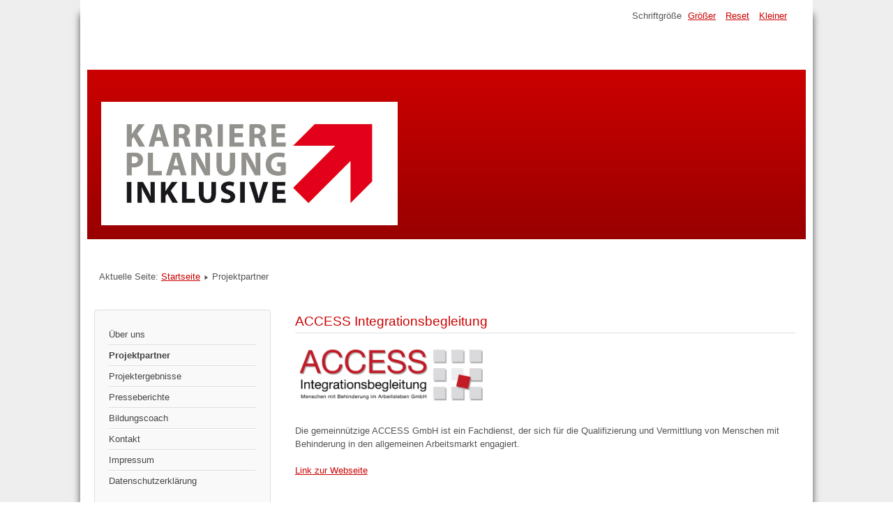

--- FILE ---
content_type: text/html; charset=utf-8
request_url: http://karriereplanung-inklusive.de/index.php/projektpartner
body_size: 5287
content:
<!DOCTYPE html>
<html lang="de-de" dir="ltr">
	<head>
		<meta name="viewport" content="width=device-width, initial-scale=1.0, maximum-scale=3.0, user-scalable=yes"/>
		<meta name="HandheldFriendly" content="true" />
		<meta name="apple-mobile-web-app-capable" content="YES" />
		<meta charset="utf-8" />
	<base href="http://karriereplanung-inklusive.de/index.php/projektpartner" />
	<meta name="description" content="Inklusion, Karriere, Karriereplanung, inklusive, Bifos, HAA, SFW, Access, Erlangen, Kassel, Hamburg, Chemnitz" />
	<meta name="generator" content="Joomla! - Open Source Content Management" />
	<title>Projektpartner</title>
	<link href="/index.php/projektpartner?format=feed&amp;type=rss" rel="alternate" type="application/rss+xml" title="RSS 2.0" />
	<link href="/index.php/projektpartner?format=feed&amp;type=atom" rel="alternate" type="application/atom+xml" title="Atom 1.0" />
	<link href="/templates/beez3/favicon.ico" rel="shortcut icon" type="image/vnd.microsoft.icon" />
	<link href="/media/system/css/modal.css?531709aae3a8ddf502364127f920be2e" rel="stylesheet" />
	<link href="/media/com_attachments/css/attachments_hide.css" rel="stylesheet" />
	<link href="/media/com_attachments/css/attachments_list.css" rel="stylesheet" />
	<link href="/plugins/system/screenreader/screenreader/libraries/controller/css/main.css" rel="stylesheet" />
	<link href="/templates/system/css/system.css?531709aae3a8ddf502364127f920be2e" rel="stylesheet" />
	<link href="/templates/beez3/css/position.css?531709aae3a8ddf502364127f920be2e" rel="stylesheet" />
	<link href="/templates/beez3/css/layout.css?531709aae3a8ddf502364127f920be2e" rel="stylesheet" />
	<link href="/templates/beez3/css/print.css?531709aae3a8ddf502364127f920be2e" rel="stylesheet" media="print" />
	<link href="/templates/beez3/css/general.css?531709aae3a8ddf502364127f920be2e" rel="stylesheet" />
	<link href="/templates/beez3/css/red.css?531709aae3a8ddf502364127f920be2e" rel="stylesheet" />
	<!--[if IE 7]><link href="/templates/beez3/css/ie7only.css?531709aae3a8ddf502364127f920be2e" rel="stylesheet" /><![endif]-->
	<script type="application/json" class="joomla-script-options new">{"csrf.token":"a5fd2a18ff4ef2b82f86b942a9cf1e66","system.paths":{"root":"","base":""},"joomla.jtext":{"TPL_BEEZ3_ALTOPEN":"ist ge\u00f6ffnet","TPL_BEEZ3_ALTCLOSE":"ist geschlossen","TPL_BEEZ3_TEXTRIGHTOPEN":"Info \u00f6ffnen","TPL_BEEZ3_TEXTRIGHTCLOSE":"Info schlie\u00dfen","TPL_BEEZ3_FONTSIZE":"Schriftgr\u00f6\u00dfe","TPL_BEEZ3_BIGGER":"Gr\u00f6\u00dfer","TPL_BEEZ3_RESET":"Reset","TPL_BEEZ3_SMALLER":"Kleiner","TPL_BEEZ3_INCREASE_SIZE":"Vergr\u00f6\u00dfern","TPL_BEEZ3_REVERT_STYLES_TO_DEFAULT":"Stil auf Standard zur\u00fccksetzen","TPL_BEEZ3_DECREASE_SIZE":"Verkleinern","TPL_BEEZ3_OPENMENU":"Men\u00fc \u00f6ffnen","TPL_BEEZ3_CLOSEMENU":"Men\u00fc schlie\u00dfen"}}</script>
	<script src="/media/system/js/mootools-core.js?531709aae3a8ddf502364127f920be2e"></script>
	<script src="/media/system/js/core.js?531709aae3a8ddf502364127f920be2e"></script>
	<script src="/media/system/js/mootools-more.js?531709aae3a8ddf502364127f920be2e"></script>
	<script src="/media/system/js/modal.js?531709aae3a8ddf502364127f920be2e"></script>
	<script src="/media/jui/js/jquery.min.js?531709aae3a8ddf502364127f920be2e"></script>
	<script src="/media/jui/js/jquery-noconflict.js?531709aae3a8ddf502364127f920be2e"></script>
	<script src="/media/jui/js/jquery-migrate.min.js?531709aae3a8ddf502364127f920be2e"></script>
	<script src="/media/com_attachments/js/attachments_refresh.js"></script>
	<script src="/media/system/js/caption.js?531709aae3a8ddf502364127f920be2e"></script>
	<script src="/plugins/system/screenreader/screenreader/languages/de-DE.js"></script>
	<script src="/plugins/system/screenreader/screenreader/libraries/tts/soundmanager/soundmanager2.js"></script>
	<script src="/plugins/system/screenreader/screenreader/libraries/tts/tts.js" defer></script>
	<script src="/plugins/system/screenreader/screenreader/libraries/controller/controller.js" defer></script>
	<script src="/plugins/system/screenreader/screenreader/libraries/tts/responsivevoice.js" defer></script>
	<script src="/media/jui/js/bootstrap.min.js?531709aae3a8ddf502364127f920be2e"></script>
	<script src="/templates/beez3/javascript/md_stylechanger.js?531709aae3a8ddf502364127f920be2e"></script>
	<script src="/templates/beez3/javascript/hide.js?531709aae3a8ddf502364127f920be2e"></script>
	<script src="/templates/beez3/javascript/respond.src.js?531709aae3a8ddf502364127f920be2e"></script>
	<script src="/templates/beez3/javascript/template.js?531709aae3a8ddf502364127f920be2e"></script>
	<!--[if lt IE 9]><script src="/media/jui/js/html5.js?531709aae3a8ddf502364127f920be2e"></script><![endif]-->
	<script>

		jQuery(function($) {
			SqueezeBox.initialize({});
			initSqueezeBox();
			$(document).on('subform-row-add', initSqueezeBox);

			function initSqueezeBox(event, container)
			{
				SqueezeBox.assign($(container || document).find('a.modal').get(), {
					parse: 'rel'
				});
			}
		});

		window.jModalClose = function () {
			SqueezeBox.close();
		};

		// Add extra modal close functionality for tinyMCE-based editors
		document.onreadystatechange = function () {
			if (document.readyState == 'interactive' && typeof tinyMCE != 'undefined' && tinyMCE)
			{
				if (typeof window.jModalClose_no_tinyMCE === 'undefined')
				{
					window.jModalClose_no_tinyMCE = typeof(jModalClose) == 'function'  ?  jModalClose  :  false;

					jModalClose = function () {
						if (window.jModalClose_no_tinyMCE) window.jModalClose_no_tinyMCE.apply(this, arguments);
						tinyMCE.activeEditor.windowManager.close();
					};
				}

				if (typeof window.SqueezeBoxClose_no_tinyMCE === 'undefined')
				{
					if (typeof(SqueezeBox) == 'undefined')  SqueezeBox = {};
					window.SqueezeBoxClose_no_tinyMCE = typeof(SqueezeBox.close) == 'function'  ?  SqueezeBox.close  :  false;

					SqueezeBox.close = function () {
						if (window.SqueezeBoxClose_no_tinyMCE)  window.SqueezeBoxClose_no_tinyMCE.apply(this, arguments);
						tinyMCE.activeEditor.windowManager.close();
					};
				}
			}
		};
		jQuery(window).on('load',  function() {
				new JCaption('img.caption');
			});window.soundManager.url = 'http://karriereplanung-inklusive.de/plugins/system/screenreader/screenreader/libraries/tts/soundmanager/swf/';
										  window.soundManager.debugMode = false;  
										  window.soundManager.defaultOptions.volume = 80;var screenReaderConfigOptions = {	baseURI: 'http://karriereplanung-inklusive.de/',
																			token: '816f090b8285cdc6c4da798d009f40ad',
																			langCode: 'de',
																			chunkLength: 100,
																			screenReaderVolume: '80',
																			position: 'bottomright',
																			scrolling: 'fixed',
																			targetAppendto: 'body',
																			targetAppendMode: 'bottom',
																			preload: 0,
																			readPage: 1,
																			readChildNodes: 1,
																			ieHighContrast: 1,
																			ieHighContrastAdvanced: 1,
																			excludeScripts: 1,
																			readImages: 0,
																			readImagesAttribute: 'alt',
																			readImagesOrdering: 'before',
																			mainpageSelector: '*[name*=main], *[class*=main], *[id*=main], *[id*=container], *[class*=container]',
																			showlabel: 1,
																			screenreader: 1,
																			highcontrast: 1,
																			highcontrastAlternate: 1,
																			colorHue: 180,
																			colorBrightness: 6,
																			dyslexicFont: 1,
																			fontsize: 1,
																			fontsizeDefault: 100,
																			fontsizeMin: 50,
																			fontsizeMax: 200,
																			fontsizeSelector: '',
																			fontSizeOverride: 1,
																			fontSizeHeadersIncrement: 20,
																			toolbarBgcolor: '#eeeeee',
																			template: 'main.css',
																			accesskey_play: 'P',
																			accesskey_pause: 'E',
																			accesskey_stop: 'S',
																			accesskey_increase: 'O',
																			accesskey_decrease: 'U',
																			accesskey_reset: 'R',
																			accesskey_highcontrast: 'H',
																			accesskey_highcontrast2: 'J',
																			accesskey_highcontrast3: 'K',
																			accesskey_dyslexic: 'D',
																			accesskey_skiptocontents: 'C',
																			accesskey_minimized: 'L',
																			readerEngine: 'proxy_responsive',
																			useMobileReaderEngine: 0,
																			mobileReaderEngine: 'proxy_virtual',
																			hideOnMobile: 0,
																			useMinimizedToolbar: 0,
																			showSkipToContents: 0,
																			skipToContentsSelector: '',
																			removeLinksTarget: 0
																		};
	var big        = '72%';
	var small      = '53%';
	var bildauf    = '/templates/beez3/images/plus.png';
	var bildzu     = '/templates/beez3/images/minus.png';
	var rightopen  = 'Info öffnen';
	var rightclose = 'Info schließen';
	var altopen    = 'ist geöffnet';
	var altclose   = 'ist geschlossen';

	</script>

	</head>
	<body id="shadow">
		<div id="all">
			<div id="back">
				<header id="header">
					<div class="logoheader">
						<h1 id="logo">
													<img src="/images/Logo_Karriere_klein.jpg"  alt="Karriereplanung Inklusive" />
																		<span class="header1">
												</span></h1>
					</div><!-- end logoheader -->
					<ul class="skiplinks">
						<li><a href="#main" class="u2">Zum Inhalt wechseln</a></li>
						<li><a href="#nav" class="u2">Direkt zur Hauptnavigation und Anmeldung</a></li>
											</ul>
					<h2 class="unseen">Nav Ansichtssuche</h2>
					<h3 class="unseen">Navigation</h3>
					
					<div id="line">
						<div id="fontsize"></div>
						<h3 class="unseen">Suchen</h3>
						
					</div> <!-- end line -->
				</header><!-- end header -->
				<div id="contentarea">
					<div id="breadcrumbs">
						
<div class = "breadcrumbs">
<span class="showHere">Aktuelle Seite: </span><a href="/index.php" class="pathway">Startseite</a> <img src="/templates/beez3/images/system/arrow.png" alt="" /> <span>Projektpartner</span></div>

					</div>

											<nav class="left1 leftbigger" id="nav">
									<div class="moduletable_menu">
				<ul class="nav menu nav-pills mod-list">
<li class="item-101 default"><a href="/index.php" >Über uns</a></li><li class="item-110 current active"><a href="/index.php/projektpartner" >Projektpartner</a></li><li class="item-116"><a href="/index.php/projektergebnisse" >Projektergebnisse</a></li><li class="item-115"><a href="/index.php/presseberichte" >Presseberichte</a></li><li class="item-112"><a href="/index.php/bildungscoach" >Bildungscoach</a></li><li class="item-111"><a href="/index.php/kontakt" >Kontakt</a></li><li class="item-109"><a href="/index.php/impressum" >Impressum</a></li><li class="item-153"><a href="/index.php/datenschutzerklaerung" >Datenschutzerklärung</a></li></ul>
</div>
			<div class="moduletable_menu">
				<ul class="nav menu nav-pills mod-list">
<li class="item-130"><a href="/index.php/ueber-uns-in-leichter-sprache" >Über uns in Leichter Sprache</a></li><li class="item-131"><a href="/index.php/umfrage-zu-weiter-bildungen-in-leichter-sprache" >Umfrage zu Weiter-Bildungen in Leichter Sprache</a></li></ul>
</div>
	
							
							
						</nav><!-- end navi -->
					
					<div id="wrapper2" >
						<div id="main">

							
							<div id="system-message-container">
	</div>

							<section class="blog">




<div class="items-leading">
			<article class="leading-0">
			

	<h2>
					<a href="/index.php/projektpartner/5-access-integrationsbegleitung">
			ACCESS Integrationsbegleitung</a>
			</h2>

<div class="pull-left"></div>




<p><img src="/images/ACCESS_LOGO_Mail.jpg" alt="Access Logo" width="275" height="91" /></p>
<p>Die gemeinnützige ACCESS GmbH ist ein Fachdienst, der sich für die Qualifizierung und Vermittlung von Menschen mit Behinderung in den allgemeinen Arbeitsmarkt engagiert.</p>
<p><a href="http://www.access-ifd.de" rel="alternate">Link zur Webseite</a></p><div class="attachmentsContainer">

<div class="attachmentsList" id="attachmentsList_com_content_article_5"></div>

</div>


<div class="item-separator"></div>
		</article>
			</div>
													<div class="items-row cols-1 row-0">
				<article class="item column-1">
		

	<h2>
					<a href="/index.php/projektpartner/6-bag-ub-e-v">
			BAG UB e.V.</a>
			</h2>

<div class="pull-left"></div>




<p><img class="pull-left" src="/images/BAG_logo.jpg" alt="BAG Logo" /></p>
<p>Die BAG UB setzt sich seit ihrer Gründung 1994 bundesweit für die Verbreitung des Konzepts der Unterstützten Beschäftigung ein, um Menschen mit Behinderungen faire Chancen in Betrieben des allgemeinen Arbeitsmarktes zu ermöglichen. <br />Die BAG UB vertritt die Interessen der verschiedenen Akteure, die den Grundsätzen der Unterstützten Beschäftigung nahe stehen und sie verbreiten.</p>
<p><a href="http://www.bag-ub.de" rel="alternate">Link zur Webseite</a></p><div class="attachmentsContainer">

<div class="attachmentsList" id="attachmentsList_com_content_article_6"></div>

</div>


<div class="item-separator"></div>
		</article>
							<span class="row-separator"></span>
			</div>
													<div class="items-row cols-1 row-1">
				<article class="item column-1">
		

	<h2>
					<a href="/index.php/projektpartner/4-bifos-e-v">
			bifos e.V.</a>
			</h2>

<div class="pull-left"></div>




<p><img class="pull-left" src="/images/bifos-logo_300x80.png" alt="bifos Logo" /></p>
<p><span style="font-family: arial,helvetica,sans-serif;">Das Bildungs- und Forschungsinstitut zum selbstbestimmten Leben Behinderter -bifos- besteht seit 1992 und ist ein Verein von und für Menschen mit unterschiedlichen Behinderungen. Bifos ist eng mit der Selbstbestimmt Leben Bewegung behinderter Menschen in Deutschland und der internationalen Behindertenbewegung verbunden und ist Mitglied des Dachverbandes „I<a href="http://www.isl-ev.de/" target="_blank">nteressenvertretung Selbstbestimmt Leben Behinderter in Deutschland -ISL- e.V.</a>".</span></p>
<p><a href="http://www.bifos.de" rel="alternate">Link zur Webseite</a></p><div class="attachmentsContainer">

<div class="attachmentsList" id="attachmentsList_com_content_article_4"></div>

</div>


<div class="item-separator"></div>
		</article>
							<span class="row-separator"></span>
			</div>
													<div class="items-row cols-1 row-2">
				<article class="item column-1">
		

	<h2>
					<a href="/index.php/projektpartner/7-hamburger-arbeitsassistenz">
			Hamburger Arbeitsassistenz</a>
			</h2>

<div class="pull-left"></div>




<p><img class="pull-left" style="margin-right: 2px; margin-left: 2px;" src="/images/haa_logo_k.jpg" alt="HAA Logo" width="181" height="86" /></p>
<p>Die Hamburger Arbeitsassistenz ist ein Fachdienst zur beruflichen Eingliederung von Menschen mit Behinderung.  Sie tritt als Mittler zwischen Betrieben und Unternehmen des regionalen Arbeitsmarktes und erwerbslosen Menschen mit Behinderung auf.</p>
<p><a href="http://www.hamburger-arbeitsassistenz.de" rel="alternate">Link zur Webseite</a></p><div class="attachmentsContainer">

<div class="attachmentsList" id="attachmentsList_com_content_article_7"></div>

</div>


<div class="item-separator"></div>
		</article>
							<span class="row-separator"></span>
			</div>
													<div class="items-row cols-1 row-3">
				<article class="item column-1">
		

	<h2>
					<a href="/index.php/projektpartner/8-soziales-foerderwerk-chemnitz">
			Soziales Förderwerk Chemnitz e.V.</a>
			</h2>

<div class="pull-left"></div>




<p><img class="pull-left" src="/images/sfw_Chemnitz.jpg" alt="Logo sfw Chemnitz" width="283" height="105" /></p>
<p>Das Soziale Förderwerk e.V. wurde im Oktober 1994 gegründet. Im Mittelpunkt steht die Integration benachteiligter Menschen in den allgemeinen Arbeitsmarkt; insbesondere die Unterstützung von Menschen mit Behinderungen.</p>
<p><a href="http://www.sfw-chemnitz.de" rel="alternate">Link zur Webseite</a></p><div class="attachmentsContainer">

<div class="attachmentsList" id="attachmentsList_com_content_article_8"></div>

</div>


<div class="item-separator"></div>
		</article>
							<span class="row-separator"></span>
			</div>
			




</section>


						</div><!-- end main -->
					</div><!-- end wrapper -->

					
					
					<div class="wrap"></div>
				</div> <!-- end contentarea -->
			</div><!-- back -->
		</div><!-- all -->

		<div id="footer-outer">
							<div id="footer-inner" >

					<div id="bottom">
						<div class="box box1"> </div>
						<div class="box box2"> 		<div class="moduletable">
				

<div class="custom"  >
	<p>Gefördert aus Mitteln des Bundesausgleichsfonds beim Bundesministerium für Arbeit und Soziales</p>
<p><img title="BMAS-Logo" src="/images/BMAS_DTP_CMYK_de_MdA.jpg" alt="BMAS-Logo" width="328" height="259" /></p></div>
</div>
	</div>
						<div class="box box3"> </div>
					</div>

				</div>
			
			<div id="footer-sub">
				<footer id="footer">
					
				</footer><!-- end footer -->
			</div>
		</div>
		
	</body>
</html>


--- FILE ---
content_type: text/css
request_url: http://karriereplanung-inklusive.de/templates/beez3/css/red.css?531709aae3a8ddf502364127f920be2e
body_size: 2168
content:
/* This beautiful CSS-File has been crafted with LESS (lesscss.org) and compiled by simpLESS (wearekiss.com/simpless) */
body {
	background: #eee
}

h3 {
	color: #555
}

h2 a {
	text-decoration: none
}

h2, .moduletable h3, .items-leading h2 {
	border-bottom: solid 1px #ddd
}

.items-row h2 {
	border-top: solid 1px #ddd;
	border-bottom: solid 1px #ddd
}

a:link, a:visited {
	color: #c00
}

a:hover, a:active, a:focus {
	background: #c00;
	color: #FFF
}

.logoheader {
	background: #900;
	color: #FFF;
	min-height: 200px
}

#all {
	background: #fff;
	color: #555
}

#shadow #all {
	box-shadow: 0 20px 10px #555
}

#header ul.menu {
	background-color: #ddd;
	background-repeat: repeat-x;
	filter: progid:dximagetransform.microsoft.gradient(startColorstr=#eeeeee, endColorstr=#dddddd);
	background-image: -khtml-gradient(linear, left top, left bottom, from(#eee), to(#ddd));
	background-image: -moz-linear-gradient(top, #eee, #ddd);
	background-image: -ms-linear-gradient(top, #eee, #ddd);
	background-image: -webkit-gradient(linear, left top, left bottom, color-stop(0%, #eee), color-stop(100%, #ddd));
	background-image: -webkit-linear-gradient(top, #eee, #ddd);
	background-image: -o-linear-gradient(top, #eee, #ddd);
	background-image: linear-gradient(#eee, #ddd);
	border-color: #b2b2b2 #b2b2b2 #9f9f9f;
	text-shadow: 0 1px 1px rgba(255, 255, 255, .49);
	-webkit-font-smoothing: antialiased;
	box-shadow: 0 1px 0 rgba(255, 255, 255, .2) inset, 0 1px 2px rgba(0, 0, 0, .05);
	border: solid 1px #ddd;
	border: 1px solid #e5e5e5;
	text-transform: uppercase
}

#header ul.menu a:link, #header ul.menu a:visited {
	color: #333;
	display: inline-block;
	font-weight: 700;
	text-decoration: none;
	padding: 0 10px;
	margin: 0;
	display: inline-block;
	margin: 0 0 0;
	padding: 12px 15px;
	position: relative;
	border-right: 1px solid #ddd;
	box-shadow: 1px 0 0 #f5f5f5
}

.button, button, p.readmore a, #header input.button, .pagenav a:link, .pagenav a:visited, #advanced-search-toggle, .profile-edit a:link, .profile-edit a:visited, h3.js_heading, .article-info {
	background-color: #ddd;
	background-repeat: repeat-x;
	filter: progid:dximagetransform.microsoft.gradient(startColorstr=#ffffff, endColorstr=#dddddd);
	background-image: -khtml-gradient(linear, left top, left bottom, from(#fff), to(#ddd));
	background-image: -moz-linear-gradient(top, #fff, #ddd);
	background-image: -ms-linear-gradient(top, #fff, #ddd);
	background-image: -webkit-gradient(linear, left top, left bottom, color-stop(0%, #fff), color-stop(100%, #ddd));
	background-image: -webkit-linear-gradient(top, #fff, #ddd);
	background-image: -o-linear-gradient(top, #fff, #ddd);
	background-image: linear-gradient(#fff, #ddd);
	border-color: #b2b2b2 #b2b2b2 #9f9f9f;
	text-shadow: 0 1px 1px rgba(255, 255, 255, .49);
	-webkit-font-smoothing: antialiased;
	box-shadow: 0 1px 0 rgba(255, 255, 255, .2) inset, 0 1px 2px rgba(0, 0, 0, .05);
	color: #c00;
	border: solid 1px #ddd
}

.article-info {
	color: #555
}

table {
	border: solid 1px #ddd
}

table th a:link, table th a:visited {
	color: #fff
}

tr.odd, tr.cat-list-row1 {
	background: #f8f8f8
}

table tr:hover td {
	background: #FEFDE2
}

.button:hover, .button:active, .button:focus, button:hover, p.readmore a:hover, #header ul.menu a:hover, #header ul.menu a:active, #header ul.menu a:focus, .pagenav a:hover, .pagenav a:active, .pagenav a:focus, #advanced-search-toggle:hover, #advanced-search-toggle:active, #advanced-search-toggle:focus, .profile-edit a:hover, .profile-edit a:active, .profile-edit a:focus, #fontsize a:hover, #fontsize a:active, #fontsize a:focus, #mobile_select h2 a, table th, .logoheader {
	background-color: #c00;
	background-repeat: repeat-x;
	filter: progid:dximagetransform.microsoft.gradient(startColorstr=#cc0000, endColorstr=#990000);
	background-image: -khtml-gradient(linear, left top, left bottom, from(#c00), to(#900));
	background-image: -moz-linear-gradient(top, #c00, #900);
	background-image: -ms-linear-gradient(top, #c00, #900);
	background-image: -webkit-gradient(linear, left top, left bottom, color-stop(0%, #c00), color-stop(100%, #900));
	background-image: -webkit-linear-gradient(top, #c00, #900);
	background-image: -o-linear-gradient(top, #c00, #900);
	background-image: linear-gradient(#c00, #900);
	border-color: #900;
	color: #fff;
	text-shadow: 0 -1px 0 rgba(0, 0, 0, .33);
	-webkit-font-smoothing: antialiased
}

.pagination span, .pagination span a:hover {
	color: #999;
	background-color: #f5f5f5
}

span.pagenav {
	background: #095197;
	color: #fff
}

.pagination-start span.pagenav, .pagination-prev span.pagenav, .pagination-end span.pagenav, .pagination-next span.pagenav {
	background-color: #f5f5f5;
	color: #444
}

ul.menu a:link, ul.menu a:visited {
	color: #444
}

.moduletable_menu {
	border: solid 1px #ddd;
	background: #f9f9f9
}

#header ul.menu {
	border: solid 1px #D5D5D5;
	box-shadow: 0 1px 0 #fff inset, 0 1px 5px rgba(0, 0, 0, .1)
}

#header ul.menu a {
	box-shadow: none;
	border-bottom: 0
}

ul.menu a:hover, ul.menu a:active, ul.menu a:focus {
	background-color: #F5F5F5;
	background-image: -moz-linear-gradient(center top, #fff, #e6e6e6);
	background-repeat: repeat-x;
	background: url(../images/arrow.png) no-repeat right center;
	color: #c00
}

ul.menu li.active a, ul.menu li.active ul li.active a, ul.menu li.active ul li.active ul li.active a, ul.menu li.active ul li.active ul li.active ul li.active a, ul.menu li.active ul li.active ul li.active ul li.active ul li.active a {
	font-weight: 700
}

ul.menu li.active ul li a, ul.menu li.active ul li.active ul li a, ul.menu li.active ul li.active ul li.active ul li a, ul.menu li.active ul li.active ul li.active ul li.active ul li a {
	font-weight: 400
}

ul.menu a {
	box-shadow: 0 1px 0 #fff;
	border-bottom: solid 1px #ddd;
	text-shadow: 0 1px 0 #fff
}

ul.menu ul a {
	background: #e5e5e5;
	margin-bottom: 1px
}

ul.menu ul ul ul a {
	background: #f5f5f5 url(../images/arrow.png) no-repeat 24px center
}

ul.menu ul ul ul ul a {
	background: #fff
}

.panel h3.pane-toggler a {
	background: url(../images/slider_plus.png) right top no-repeat;
	color: #333
}

.panel h3.pane-toggler-down a {
	background: url(../images/slider_minus.png) right top no-repeat;
	border-bottom: solid 1px #ddd;
	color: #333
}

ul.tabs li, dl.tabs dt h3 a:link, dl.tabs dt h3 a:visited {
	background: #f5f5f5 url(../images/nature/box.png) repeat-x
}

ul.tabs li a:link, ul.tabs li a:visited, dl.tabs dt a {
	color: #333;
	border: solid 1px #ddd;
	border-bottom: 0
}

ul.tabs li a:hover, ul.tabs li a:active, ul.tabs li a:focus {
	color: #000
}

.tabcontent, div.current {
	background: #fff;
	color: #000;
	border: solid 1px #ddd
}

.tabcontent .linkclosed {
	color: #000;
	border-bottom: solid 1px #e5e5e5
}

ul.tabs li a.linkopen, dl.tabs dt.open h3 a:link, dl.tabs dt.open h3 a:visited {
	background: #fff;
	color: #333;
	border-radius: 5px 5px 0 0
}

ul.tabs li a.linkclosed:hover, ul.tabs li a.linkclosed:active, ul.tabs li a.linkclosed:focus, ul.tabs li a.linkopen:hover, ul.tabs li a.linkopen:active, ul.tabs li a.linkopen:focus {
	background: #555;
	color: #fff
}

#footer-inner, #footer {
	background: #f5f5f5;
	box-shadow: 0 20px 10px #555
}

#footer {
	background: #555;
	max-width: 1025px;
	margin: 0 auto;
	box-shadow: 0 0 10px #555;
	color: #fff
}

#footer a {
	color: #fff;
	background: 0
}

#bottom a {
	background: 0
}

.box1 {
	border-right: solid 1px #ccc
}

.box3 {
	border-left: solid 1px #ccc
}

#bottom ul li a {
	background-image: none;
	padding-left: 0
}

#mobile_select h2 {
	border: 0;
	margin: -17px 0 0 0;
	padding: 0;
	background: #900;
	text-align: right
}

#mobile_select h2 a {
	display: inline-block;
	font-size: .8em;
	border-radius: 4px 4px 0 0;
	padding: 6px;
	font-size: .75em;
	margin-right: 5px
}

@media only screen and (max-width: 480px) {
	img {
		max-width: 100%;
		height: auto;
		border: 0;
		-ms-interpolation-mode: bicubic
	}

	#fontsize {
		display: none
	}

	#nav, #wrapper2, #wrapper, .cols-3 .column-1, .cols-3 .column-2, .cols-3 .column-3, #right, .box, #header form {
		float: none;
		width: 100%
	}

	#header {
		padding-top: 3em
	}

	#header form {
		margin: 0
	}

	.logoheader {
		background: #900;
		min-height: 100px;
		margin: 0
	}

	.box {
		border-left: 0 !important;
		border-bottom: solid 1px #ddd
	}

	#line {
		text-align: center;
		top: 0;
		right: auto;
		max-width: 100%;
		min-width: 100%;
		margin: 0 0;
		background: #c00
	}

	#header form input {
		float: none;
		margin-bottom: 4px
	}

	#menuwrapper {
		margin-top: 10px
	}

	#header ul.menu {
		position: relative;
		top: 0;
		left: 20px;
		right: 20px;
		margin: 0;
		width: 90%;
		border-radius: 4px
	}

	#header ul.menu li:first-child a {
		border-radius: 4px 4px 0 0
	}

	#header ul.menu li:last-child a {
		border-radius: 0 0 4px 4px
	}

	#header ul.menu li a:link, #header ul.menu li a:visited {
		display: block;
		padding: 6px 10px;
		border-bottom: solid 1px #ccc
	}
}


--- FILE ---
content_type: application/javascript
request_url: http://karriereplanung-inklusive.de/templates/beez3/javascript/template.js?531709aae3a8ddf502364127f920be2e
body_size: 802
content:
/**
 * @package     Joomla.Site
 * @subpackage  Templates.beez3
 * @copyright   Copyright (C) 2005 - 2020 Open Source Matters, Inc. All rights reserved.
 * @license     GNU General Public License version 2 or later; see LICENSE.txt
 * @since       3.2
 */

jQuery(function($) {
	'use strict';

	$(document).on('click', ".btn-group label:not(.active)", function() {
			var $label = $(this);
			var $input = $(document.getElementById($label.attr('for')));

			if ($input.prop('checked'))
			{
				return;
			}

			$label.closest('.btn-group').find("label").removeClass('active btn-success btn-danger btn-primary');

			var btnClass = 'primary';

			if ($input.val() != '')
			{
				var reversed = $label.closest('.btn-group').hasClass('btn-group-reversed');
				btnClass = ($input.val() == 0 ? !reversed : reversed) ? 'danger' : 'success';
			}

			$label.addClass('active btn-' + btnClass);
			$input.prop('checked', true).trigger('change');
		})
		.on('subform-row-add', initButtonGroup)
		.on('subform-row-add', initTooltip);

	initButtonGroup();
	initTooltip();

	// Called once on domready, again when a subform row is added
	function initTooltip(event, container)
	{
		$(container || document).find('*[rel=tooltip]').tooltip();
	}

	// Called once on domready, again when a subform row is added
	function initButtonGroup(event, container)
	{
		var $container = $(container || document);

		// Turn radios into btn-group
		$container.find('.radio.btn-group label').addClass('btn');

		// Setup coloring for buttons
		$container.find('.btn-group input:checked').each(function() {
			var $input  = $(this);
			var $label = $(document.querySelector('label[for=' + $input.attr('id') + ']'));
			var btnClass = 'primary';

			if ($input.val() != '')
			{
				var reversed = $input.parent().hasClass('btn-group-reversed');
				btnClass = ($input.val() == 0 ? !reversed : reversed) ? 'danger' : 'success';
			}

			$label.addClass('active btn-' + btnClass);
		});
	}
});
